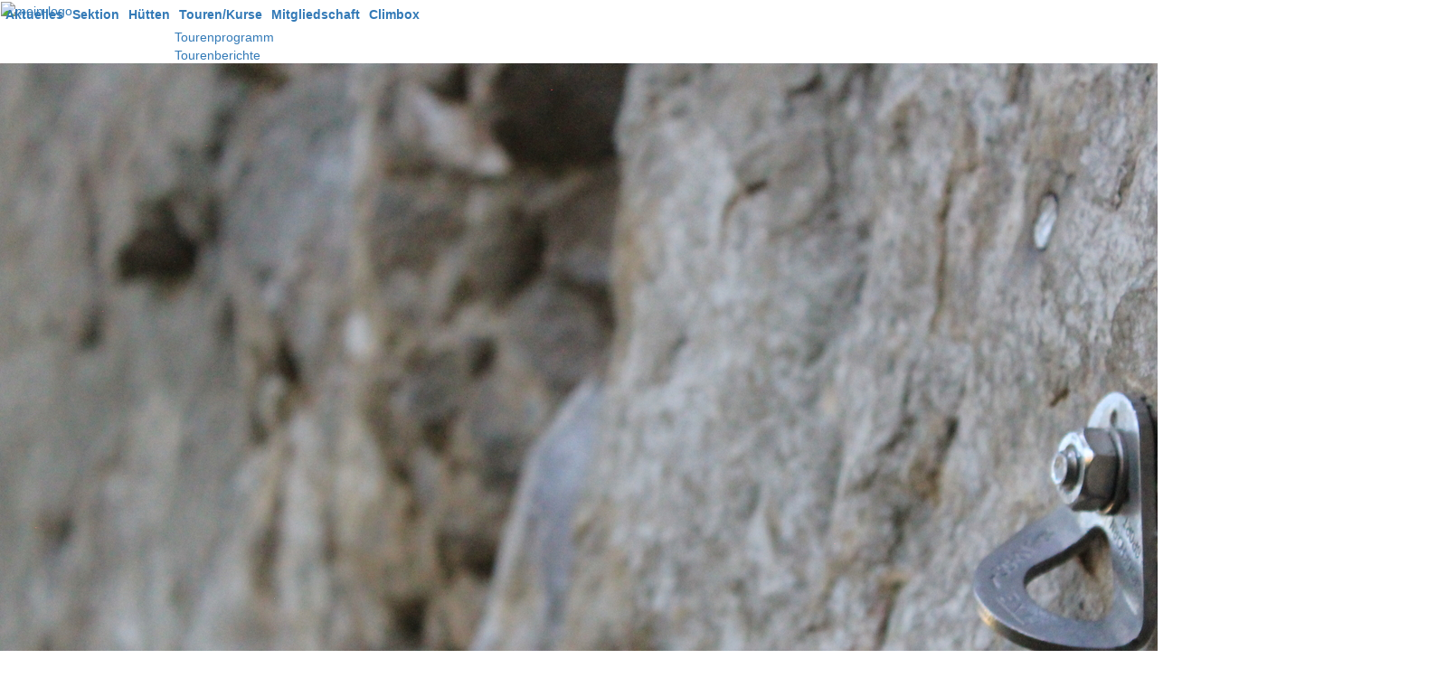

--- FILE ---
content_type: text/html; charset=UTF-8
request_url: https://www.sac-emmental.ch/touren/tourenprogramm.php?page=anforderungen
body_size: 8346
content:
<!DOCTYPE HTML>
<html lang="de">
	<head>
		<meta charset="utf-8">
		<title>Tourenprogramm - SAC Emmental</title>
		<meta name="viewport" content="width=device-width, initial-scale=1.0">
		<link href="/dropnetapps/cdn/dropnet.min.css?1600097520" rel="stylesheet" media="all">
		<link href="/dropnetcss/bootstrap/css/bootstrap.css" rel="stylesheet" media="all">
		<link href="/dropnetcss/fontawesome6/css/all.min.css" rel="stylesheet" media="all">
		<link href="/dropnetcss/fontawesome6/css/v4-shims.min.css" rel="stylesheet" media="all">
		<link href="/dropnetjavascript/menu/menuhorizontal.css" rel="stylesheet" media="all">
		<script src="/dropnetjavascript/jquery.js"></script>
		<script src="/dropnetjavascript/menu/menuhorizontal.js"></script>
		<script src="/dropnetcss/bootstrap/js/bootstrap.js"></script>
		<script src="/dropnetapps/cdn/dropnet.js?1600097545"></script>
		<link href="/dropnetapps/cdn/styles-03.min.css?1606921422" rel="stylesheet" media="all">
		<link href="/css/styles-fonts.css?1689592004" rel="stylesheet" media="all">
		<link href="/css/styles.css?1692362926" rel="stylesheet" media="all">
		<link href="/css/styles-navi.css?1656323248" rel="stylesheet" media="all">
		<link href="/css/styles-mobile.css?1667635353" rel="stylesheet" media="all">
		<link href="/css/styles-color.css?1765875148" rel="stylesheet" media="all">
		<link href="/css/styles-print.css?1636442689" rel="stylesheet" media="print">
		<link href="/css/styles-cms.css?1689584689" rel="stylesheet" media="all">
		<link href="/css/styles-body.css?1617777446" rel="stylesheet" media="all">
		<meta name="keywords" content="">
		<meta name="description" content="">
		<meta name="robots" content="index, follow">
		<meta name="viewport" content="width=device-width, initial-scale=1">
	</head>

	<body>
		<div class="wrapper">
			<header><nav class="navbar">
  <div class="header-logo">
    <a href="/">
      <img class="header-logo-img" src="/images/home_logo-emmental.png" alt="mein-logo" />
    </a>
  </div>
  <div class="collapse navbar-collapse" id="Navbar"><div id="yui-main">
<div class="yui-b">
	<div id="firstmenu" class="yuimenubar">
	<div class="bd">
	<ul class="first-of-type">
		<li id="sel400000" class="yuimenubaritem level_2" onmouseover="menu_active('div400000', 'yuimenubaritem');" onmouseout="menu_inactive('div400000', 'yuimenubaritem');">
		<div id="div400000" class="yuimenubaritem" onclick="change_menu('id400000', 0, 'window.location.href=\'/aktuelles/\'; return false;');" style="cursor:pointer;"><a href="/aktuelles/">Aktuelles</a></div>
		<div class="yuimenu" id="id400000" style="display:none;">
		<div class="bd">
		<ul class="first-of-type">
			<li id="sel662920" class="yuimenuitem level_3" onmouseover="menu_active('div662920', 'yuimenuitem');" onmouseout="menu_inactive('div662920', 'yuimenuitem');">
				<div id="div662920" class="yuimenuitem" onclick="window.location.href='https://www.erneuerung-doldenhornhuette.ch'; return false;" style="cursor:pointer"><a href="https://www.erneuerung-doldenhornhuette.ch">Erneuerung Doldenhornh&uuml;tte</a></div>
			</li>
			<li id="sel400010" class="yuimenuitem level_3" onmouseover="menu_active('div400010', 'yuimenuitem');" onmouseout="menu_inactive('div400010', 'yuimenuitem');">
				<div id="div400010" class="yuimenuitem" onclick="window.location.href='/aktuelles/archiv.php'; return false;" style="cursor:pointer"><a href="/aktuelles/archiv.php">Archiv</a></div>
			</li>
		</ul>
		</div>
		</div>
		</li>
		<li id="sel20000" class="yuimenubaritem level_2" onmouseover="menu_active('div20000', 'yuimenubaritem');" onmouseout="menu_inactive('div20000', 'yuimenubaritem');">
		<div id="div20000" class="yuimenubaritem" onclick="change_menu('id20000', 0, 'window.location.href=\'/sektion/\'; return false;');" style="cursor:pointer;"><a href="/sektion/">Sektion</a></div>
		<div class="yuimenu" id="id20000" style="display:none;">
		<div class="bd">
		<ul class="first-of-type">
			<li id="sel1112664" class="yuimenuitem level_3" onmouseover="menu_active('div1112664', 'yuimenuitem');" onmouseout="menu_inactive('div1112664', 'yuimenuitem');">
				<div id="div1112664" class="yuimenuitem" onclick="window.location.href='/organisation.php'; return false;" style="cursor:pointer"><a href="/organisation.php">Organisation</a></div>
			</li>
			<li id="sel8765934" class="yuimenuitem level_3" onmouseover="menu_active('div8765934', 'yuimenuitem');" onmouseout="menu_inactive('div8765934', 'yuimenuitem');">
				<div id="div8765934" class="yuimenuitem" onclick="window.location.href='/sektion/erwachsene.php'; return false;" style="cursor:pointer"><a href="/sektion/erwachsene.php">Erwachsene</a></div>
			</li>
			<li id="sel20001" class="yuimenuitem level_3" onmouseover="menu_active('div20001', 'yuimenuitem');" onmouseout="menu_inactive('div20001', 'yuimenuitem');">
				<div id="div20001" class="yuimenuitem" onclick="window.location.href='/sektion/jugendorganisation.php'; return false;" style="cursor:pointer"><a href="/sektion/jugendorganisation.php">Jugendorganisation</a></div>
			</li>
			<li id="sel20002" class="yuimenuitem level_3" onmouseover="menu_active('div20002', 'yuimenuitem');" onmouseout="menu_inactive('div20002', 'yuimenuitem');">
				<div id="div20002" class="yuimenuitem" onclick="window.location.href='/sektion/kinderbergsteigen.php'; return false;" style="cursor:pointer"><a href="/sektion/kinderbergsteigen.php">Kinderbergsteigen</a></div>
			</li>
			<li id="sel1200819" class="yuimenuitem level_3" onmouseover="menu_active('div1200819', 'yuimenuitem');" onmouseout="menu_inactive('div1200819', 'yuimenuitem');">
				<div id="div1200819" class="yuimenuitem" onclick="window.location.href='/sektion/familienbergsteigen.php'; return false;" style="cursor:pointer"><a href="/sektion/familienbergsteigen.php">Familienbergsteigen</a></div>
			</li>
			<li id="sel20003" class="yuimenuitem level_3" onmouseover="menu_active('div20003', 'yuimenuitem');" onmouseout="menu_inactive('div20003', 'yuimenuitem');">
				<div id="div20003" class="yuimenuitem" onclick="window.location.href='/sektion/wandergruppe.php'; return false;" style="cursor:pointer"><a href="/sektion/wandergruppe.php">Wandergruppe</a></div>
			</li>
			<li id="sel3636913" class="yuimenuitem level_3" onmouseover="menu_active('div3636913', 'yuimenuitem');" onmouseout="menu_inactive('div3636913', 'yuimenuitem');">
				<div id="div3636913" class="yuimenuitem" onclick="window.location.href='/sektion/alpine-rettung.php'; return false;" style="cursor:pointer"><a href="/sektion/alpine-rettung.php">Alpine Rettung</a></div>
			</li>
		</ul>
		</div>
		</div>
		</li>
		<li id="sel30000" class="yuimenubaritem level_2" onmouseover="menu_active('div30000', 'yuimenubaritem');" onmouseout="menu_inactive('div30000', 'yuimenubaritem');">
		<div id="div30000" class="yuimenubaritem" onclick="change_menu('id30000', 0, 'window.location.href=\'/huetten/\'; return false;');" style="cursor:pointer;"><a href="/huetten/">H&uuml;tten</a></div>
		<div class="yuimenu" id="id30000" style="display:none;">
		<div class="bd">
		<ul class="first-of-type">
			<li id="sel30001" class="yuimenuitem level_3" onmouseover="menu_active('div30001', 'yuimenuitem');" onmouseout="menu_inactive('div30001', 'yuimenuitem');">
				<div id="div30001" class="yuimenuitem" onclick="window.location.href='https://www.doldenhornhuette.com/'; return false;" style="cursor:pointer"><a href="https://www.doldenhornhuette.com/">Doldenhornh&uuml;tte</a></div>
			</li>
			<li id="sel30002" class="yuimenuitem level_3" onmouseover="menu_active('div30002', 'yuimenuitem');" onmouseout="menu_inactive('div30002', 'yuimenuitem');">
				<div id="div30002" class="yuimenuitem" onclick="window.location.href='/huetten/hohganthuette.php'; return false;" style="cursor:pointer"><a href="/huetten/hohganthuette.php">Hohganth&uuml;tte</a></div>
			</li>
			<li id="sel30003" class="yuimenuitem level_3" onmouseover="menu_active('div30003', 'yuimenuitem');" onmouseout="menu_inactive('div30003', 'yuimenuitem');">
				<div id="div30003" class="yuimenuitem" onclick="window.location.href='/huetten/heftihuette.php'; return false;" style="cursor:pointer"><a href="/huetten/heftihuette.php">Heftih&uuml;tte</a></div>
			</li>
		</ul>
		</div>
		</div>
		</li>
		<li id="sel40000" class="yuimenubaritem_activ level_2">
		<div id="div40000" class="yuimenubaritem_activ" onclick="change_menu('id40000', 0, 'window.location.href=\'/touren/\'; return false;');" style="cursor:pointer;"><a href="/touren/">Touren/Kurse</a></div>
		<div class="yuimenu" id="id40000" style="display:block">
		<div class="bd">
		<ul class="first-of-type">
			<li id="sel40001" class="yuimenuitem_activ level_3">
				<div id="div40001" class="yuimenuitem_activ" onclick="window.location.href='/touren/tourenprogramm.php'; return false;" style="cursor:pointer"><a href="/touren/tourenprogramm.php">Tourenprogramm</a></div>
			</li>
			<li id="sel40002" class="yuimenuitem level_3" onmouseover="menu_active('div40002', 'yuimenuitem');" onmouseout="menu_inactive('div40002', 'yuimenuitem');">
				<div id="div40002" class="yuimenuitem" onclick="window.location.href='/touren/tourenberichte.php?page=galery_overview#droptours-login'; return false;" style="cursor:pointer"><a href="/touren/tourenberichte.php?page=galery_overview#droptours-login">Tourenberichte</a></div>
			</li>
		</ul>
		</div>
		</div>
		</li>
		<li id="sel80000" class="yuimenubaritem level_2" onmouseover="menu_active('div80000', 'yuimenubaritem');" onmouseout="menu_inactive('div80000', 'yuimenubaritem');">
			<div id="div80000" class="yuimenubaritem" onclick="window.location.href='/mitgliedschaft/'; return false;" style="cursor:pointer"><a href="/mitgliedschaft/">Mitgliedschaft</a></div>
		</li>
		<li id="sel80501" class="yuimenubaritem level_2" onmouseover="menu_active('div80501', 'yuimenubaritem');" onmouseout="menu_inactive('div80501', 'yuimenubaritem');">
			<div id="div80501" class="yuimenubaritem" onclick="window.location.href='https://www.climbox.ch'; return false;" style="cursor:pointer"><a href="https://www.climbox.ch">Climbox</a></div>
		</li>
	</ul>
	</div>
	</div>
</div>
</div>
  </div>
  <div class="navbar-header">
    <button type="button" class="navbar-toggle" data-toggle="collapse" data-target="#Navbar" aria-label="navbar button">
      <span class="icon-bar template--burger"></span>
      <span class="icon-bar template--burger"></span>
      <span class="icon-bar template--burger"></span>
    </button>
  </div>
</nav>
<style>
.navbar-toggle.clicked .icon-bar:nth-child(1) {
  transform: translateY(12px) rotate(-45deg);
  animation-timing-function: ease;
  transition: 0.3s;
}
.navbar-toggle.clicked .icon-bar:nth-child(2) {
  opacity: 0;
  animation-timing-function: ease;
  transition: 0.3s;
}
.navbar-toggle.clicked .icon-bar:nth-child(3) {
  transform: translateY(0px) rotate(45deg);
  animation-timing-function: ease;
  transition: 0.3s;
}
</style>
<script>
var hamburger = document.querySelector('.navbar-toggle');
hamburger.onclick = function () {
  this.classList.toggle ('clicked');
 }

//OPS: Hide menu when another is clicked
$( document ).ready(function() {
   $('ul.first-of-type > li').click(function(e) {
      //e.preventDefault();
      $("ul.first-of-type > li").removeClass('yuimenubaritem_activ');
      $("ul.first-of-type > li.has-submenu").addClass('yuimenubaritem');
      $("ul.first-of-type > li > .yuimenu").not($(this).children('div')).hide();
      $($(this).addClass('yuimenubaritem_activ'));
   });
   // insert target blank
   $('#div6622920').attr('onclick',"window.open(href='/aktuelles/erneuerung-doldenhornhuette.php','_blank');return false;");
   $("a[href='/aktuelles/erneuerung-doldenhornhuette.php']").attr('target','_blank');
   $("a[href='https://www.sac-emmental.ch/aktuelles/erneuerung-doldenhornhuette.php']").attr('target','_blank');
   
});

</script>
			</header>
			<main>
				<div class="title">
					<img class="title-photo" src="/photo/header/title_fels.jpg">
					<div class="title-caption">
						<h5>Tourenprogramm</h5>
					</div>
				</div>
				<section class="content">
<!--cms_01-->
<!--object_7183049--><!--ckeditor--><div class="row three-columns">
<div class="col-1 col-sm-4"><p><a href="/pdf/3_downloads/droptours_anleitung_anmeldung.pdf"><span style="font-size:40px"><em class="fa fa-flag-o"></em></span><span style="font-size:2rem"></span></a></p><p><a href="/pdf/3_downloads/droptours_anleitung_anmeldung.pdf">Hilfe</a></p><p>(bei der Tourenanmeldung)</p><p>&nbsp;</p></div>

<div class="col-2 col-sm-4"><p><a href="https://www.sac-cas.ch/de/"><span style="font-size:40px"><em class="fa fa-exclamation"></em></span><span style="font-size:2rem"></span></a></p><p><a href="https://www.sac-cas.ch/de/">Aktuelle Daten</a></p><p>(Mail und Telefonnummer in der Datenbank des Zentralverbandes)</p><p>&nbsp;</p></div>

<div class="col-3 col-sm-4"><p><a href="/pdf/3_downloads/tourenreglement.pdf"><span style="font-size:40px"></span><span style="font-size:40px"><em class="fa fa-file-text-o"></em></span></a></p><p><a href="/pdf/3_downloads/tourenreglement.pdf">Tourenreglement</a></p><p>(gilt f&uuml;r alle Vereinstouren)</p><p>&nbsp;</p></div>
</div><!--/object_7183049-->
<!--/cms_01-->
<div id="droptours-login"><a id="droptours-touren" href="https://www.sac-emmental.ch/touren/tourenprogramm.php?page=touren"><span class="glyphicon glyphicon-th-list" aria-hidden="true" title="Touren"></span><span class="droptours-navi-text">Touren</span></a>
 <a id="droptours-tourenberichte" href="https://www.sac-emmental.ch/touren/tourenprogramm.php?page=galery_overview"><span class="glyphicon glyphicon-camera" aria-hidden="true"></span><span class="droptours-navi-text">Berichte</span></a>
<a id="droptours-help" href="https://www.dropnet.ch/apps/droptours/handbuch/" target="_blank"><span class="glyphicon glyphicon-info-sign" aria-hidden="true"></span><span class="droptours-navi-text">Hilfe</span></a>
</div>
<div class="droptours-login-status" style=""><div id="droptours-registred" class="dropapp-address-login-status"><a id="droptours-member" href="?page=member_area"><span class="glyphicon glyphicon-log-in" aria-hidden="true"></span><span class="droptours-navi-text"> Login</span></a><br>
<a id="droptours-password-recover" href="/touren/tourenprogramm.php?page=order_password"> <span class="glyphicon glyphicon-envelope" aria-hidden="true"></span> Login vergessen</a></div></div><table class="table"><tr><td class="touren-month touren_month" colspan="3"><h2>Konditionelle Anforderungen</h2></td></tr><tr><td width="60"><b>A</b></td><td>wenig anstrengend</td><td>3 - 5 h Totalzeit; bis ca. 800 HM Aufstieg</td></tr><tr><td width="60"><b>B</b></td><td>ziemlich anstrengend</td><td>4 - 7 h Totalzeit; ca. 800 - 1300 HM Aufstieg</td></tr><tr><td width="60"><b>C</b></td><td>anstrengend</td><td>6 - 10 h Totalzeit; ca. 1300 - 1600 HM Aufstieg</td></tr><tr><td width="60"><b>D</b></td><td>sehr anstrengend</td><td>länger als 10 h Totalzeit; Aufstieg mehr als 1600 HM</td></tr><tr><td class="touren-month touren_month" colspan="3"><h2>Hochtouren</h2></td></tr><tr><td width="60"><b>L</b></td><td>leicht</td><td>Fels: einfaches Gehgelände (Geröll, einfacher Blockgrat)<br>Firn und Gletscher: einfache Firnhänge, kaum Spalten (ab UIAA-Grad I)</td></tr><tr><td width="60"><b>WS-</b></td><td></td><td></td></tr><tr><td width="60"><b>WS</b></td><td>wenig schwierig</td><td>Fels: meistens noch Gehgelände, erhöhte Trittsicherheit nötig, Kletterstellen übersichtlich und problemlos<br>Firn und Gletscher: in der Regel wenige steile Hänge, kurze steilere Passagen, wenige Spalten (ab UIAA-Grad II)</td></tr><tr><td width="60"><b>WS+</b></td><td></td><td></td></tr><tr><td width="60"><b>ZS-</b></td><td></td><td></td></tr><tr><td width="60"><b>ZS</b></td><td>ziemlich schwierig</td><td>Fels: wiederholte Sicherung notwendig, längere und exponierte Kletterstellen <br>Firn und Gletscher: steilere Hänge, gelegentlich Standplatzsicherung, viele Spalten, kleiner Bergschrund (ab UIAA-Grad III)</td></tr><tr><td width="60"><b>ZS+</b></td><td></td><td></td></tr><tr><td width="60"><b>S-</b></td><td></td><td></td></tr><tr><td width="60"><b>S</b></td><td>schwierig</td><td>Fels: guter Routensinn und effiziente Seilhandhabung erforderlich, lange Kletterstellen, erfordern meistens Standplatzsicherung<br>Firn und Gletscher: sehr steile Hänge, meistens Standplatzsicherung, viele Spalten, grosser Bergschrund (ab UIAA-Grad IV)</td></tr><tr><td width="60"><b>S+</b></td><td></td><td></td></tr><tr><td width="60"><b>SS-</b></td><td></td><td></td></tr><tr><td width="60"><b>SS</b></td><td>sehr schwierig</td><td>Fels: in den schwierigen Abschnitten durchgehende Standplatzsicherung nötig, anhaltend anspruchsvolle Kletterei<br>Firn und Gletscher: anhaltendes Steilgelände, durchgehende Standplatzsicherung (ab UIAA-Grad V)</td></tr><tr><td width="60"><b>SS+</b></td><td></td><td></td></tr><tr><td width="60"><b>AS</b></td><td>äusserst schwierig</td><td>Fels: Wanddurchstiege, die grosses Engagement erfordern<br>Firn und Gletscher: sehr steile und senkrechte Stellen, erfordern Eiskletterei (ab UIAA-Grad VI)</td></tr><tr><td width="60"><b>EX</b></td><td>extrem schwierig</td><td>Fels: extrem steile, teilweise überhängende Wanddurchstiege<br>Firn und Gletscher: Eiskletterei extremster Richtung (ab UIAA-Grad VII)</td></tr><tr><td class="touren-month touren_month" colspan="3"><h2>Berg- und Alpinwandern</h2></td></tr><tr><td width="60"><b>T1</b></td><td>einfache Wanderung</td><td>Weg/Gelände: Weg gut gebahnt. Falls vorhanden, sind exponierte Stellen sehr gut gesichert. Absturzgefahr kann bei normalen Ver- halten weitgehend ausgeschlossen werden. Falls nach SWW-Normen markiert: gelb. Anforderungen: Keine, auch mit Turnschuhen geeignet. Orientierung problemlos, in der Regel auch ohne Karte möglich.</td></tr><tr><td width="60"><b>T2</b></td><td>einfache Bergwanderung</td><td>Weg/Gelände: Weg mit durchgehendem Trassee. Gelände teilweise steil, Absturzgefahr nicht ausgeschlossen. Falls nach SWW-Normen markiert: weiss-rot-weiss. Anforderungen: Etwas Trittsicherheit. Trekkingschuhe sind empfehlenswert. Elementares Orientierungsvermögen. </td></tr><tr><td width="60"><b>T3</b></td><td>anspruchsvolle Bergwanderung</td><td>Weg/Gelände: Weg am Boden nicht unbedingt durchgehend sichtbar. Ausgesetzte Stellen können mit Seilen oder Ketten gesichert sein. Eventuell braucht man die Hände fürs Gleichgewicht Zum Teil exponierte Stellen mit Absturzgefahr, Geröllflächen, weglose Schrofen. Falls nach SWW-Normen markiert: weiss-rot-weiss. Anforderungen: Gute Trittsicherheit. Gute Trekkingschuhe. Durchschnittliches Orientierungsvermögen. Elementare alpine Erfahrung. </td></tr><tr><td width="60"><b>T4</b></td><td>Alpinwanderung</td><td>Weg/Gelände: Wegspur nicht zwingend vorhanden. An gewissen Stellen braucht es die Hände zum Vorwärtskommen. Gelände bereits recht exponiert, heikle Grashalden, Schrofen, einfache Firnfelder und apere Gletscherpassagen. Falls nach SWW-Normen markiert: weiss-blau-weiss. Anforderungen: Vertrautheit mit exponiertem Gelände. Stabile Trekkingschuhe. Gewisse Geländebeurteilung und gutes Orientierungsvermögen. Alpine Erfahrung. Bei Wettersturz kann ein Rückzug schwierig werden.</td></tr><tr><td width="60"><b>T5</b></td><td>anspruchsvolles Alpinwandern</td><td>Weg/Gelände: Oft weglos. Einzelne einfache Kletterstellen. Exponiert, anspruchsvolles Gelände, steile Schrofen. Apere Gletscher und Firnfelder mit Ausrutschgefahr. Falls markiert: weiss-blau-weiss. Anforderungen: Bergschuhe. Sichere Geländebeurteilung und sehr gutes Orientierungsvermögen. Gute Alpinerfahrung und im hochalpinen Gelände. Elementare Kenntnisse im Umgang mit Pickel und Seil. </td></tr><tr><td width="60"><b>T6</b></td><td>schwieriges Alpinwandern</td><td>Weg/Gelände: Meist weglos. Kletterstellen bis II.. Häufig sehr exponiert. Heikles Schrofengelände. Apere Gletscher mit erhöhter Ausrutschgefahr. Meist nicht markiert. Anforderungen: Ausgezeichnetes Orientierungsvermögen. Ausgereifte Alpinerfahrung und Vertrautheit im Umgang mit alpintechischen Hilfsmitteln.</td></tr><tr><td class="touren-month touren_month" colspan="3"><h2>Skitouren</h2></td></tr><tr><td width="60"><b>L</b></td><td>leicht</td><td>bis 30°; keine Ausrutschgefahr; Geländeform: weich, hüglig, glatter Untergrund; keine Engpässe</td></tr><tr><td width="60"><b>WS-</b></td><td></td><td></td></tr><tr><td width="60"><b>WS</b></td><td>wenig schwierig</td><td></td></tr><tr><td width="60"><b>WS+</b></td><td></td><td>ab 30°; kürzere Rutschwege, sanft auslaufend Geländeform: überwiegend offene Hänge mit kurzen Steilstufen. Hindernisse mit Ausweichmöglichkeiten (Spitzkehren nötig); Engpässe kurz und wenig steil</td></tr><tr><td width="60"><b>ZS-</b></td><td></td><td></td></tr><tr><td width="60"><b>ZS</b></td><td>ziemlich schwierig</td><td>ab 35; längere Rutschwege mit Bremsmöglichkeiten (Verletzungsgefahr); Geländeform: kurze Steilstufen ohne Ausweichmöglichkeiten, Hindernisse in mässig steilem Gelände erfordern gute Reaktion (sichere Spitzkehren nötig); Engpässe kurz, aber steil</td></tr><tr><td width="60"><b>ZS+</b></td><td></td><td></td></tr><tr><td width="60"><b>S-</b></td><td></td><td></td></tr><tr><td width="60"><b>S</b></td><td>schwierig</td><td>ab 40°; lange Rutschwege, teilweise in Steilstufen abbrechend (Lebensgefahr); Geländeform: Steilhänge ohne Ausweichmöglichkeiten. Viele Hindernissen erfordern eine ausgereifte und sichere Fahrtechnik; Engpässe lang und steil. Kurzschwingen für Könner noch möglich</td></tr><tr><td width="60"><b>S+</b></td><td></td><td></td></tr><tr><td width="60"><b>SS-</b></td><td></td><td></td></tr><tr><td width="60"><b>SS</b></td><td>sehr schwierig</td><td>ab 45°; Rutschwege in Steilstufen abbrechend (Lebensgefahr); Geländeform: allgemein sehr anhaltend steiles Gelände. Oft mit Felsstufen durchsetzt. Viele Hindernissen in kurzer Folge; Engpässe lang und sehr steil. Abrutschen und Quersprünge nötig</td></tr><tr><td width="60"><b>SS+</b></td><td></td><td></td></tr><tr><td width="60"><b>AS</b></td><td>äusserst schwierig</td><td>ab 50°; äusserst ausgesetzt; Geländeform: äusserst steile Flanken oder Couloirs. Keine Erholungsmöglichkeit in der Abfahrt; Engpässe lang und sehr steil, mit Stufen durchsetzt, nur Quersprünge und Abrutschen möglich</td></tr><tr><td width="60"><b>EX</b></td><td>extrem schwierig</td><td>ab 55°; extrem ausgesetzt; Geländeform: extreme Steilwände und Couloirs; evtl. Abseilen über Felsstufen nötig</td></tr><tr><td class="touren-month touren_month" colspan="3"><h2>Schneeschuhtouren</h2></td></tr><tr><td width="60"><b>WT1</b></td><td>Leichte Schneeschuhwanderung</td><td>< 25°. Insgesamt flach oder wenig steil. In der näheren Umgebung sind keine Steilhänge vorhanden; keine Lawinengefahr; keine Abrutsch- oder Absturzgefahr; Lawinenkenntnisse nicht notwendig</td></tr><tr><td width="60"><b>WT2</b></td><td>Schneeschuhwanderung</td><td>< 25°. Insgesamt flach oder wenig steil. In der näheren Umgebung sind Steilhänge vorhanden; Lawinengefahr; keine Abrutsch- oder Absturzgefahr; Grundkenntnisse im Beurteilen der Lawinensituation</td></tr><tr><td width="60"><b>WT3</b></td><td>Anspruchsvolle Schneeschuhwanderung</td><td>< 30°. Insgesamt wenig bis mässig steil; kurze steilere Passagen; Lawinengefahr; geringe Abrutschgefahr, kurze, auslaufende Rutschwege; Grundkenntnisse im Beurteilen der Lawinensituation</td></tr><tr><td width="60"><b>WT4</b></td><td>Schneeschuhtour</td><td>< 30°. Mässig steil; kurze steilere Passagen und/oder Hangtraversen. Teilweise felsdurchsetzt. Spaltenarme Gletscher; Lawinengefahr; Abrutschgefahr mit Verletzungsrisiko. Geringe Absturzgefahr; gute Kenntnisse im Beurteilen der Lawinensituation, gute Lauftechnik. Elementare alpinistische Kenntnisse</td></tr><tr><td width="60"><b>WT5</b></td><td>Alpine Schneeschuhtour</td><td>< 35°. Steil; kurze steilere Passagen und/oder Hangtraversen und/oder Felsstufen. Gletscher; Lawinengefahr; Absturzgefahr. Spaltensturzgefahr. Alpine Gefahren; gute Kenntnisse im Beurteilen der Lawinensituation; gute alpinistische Kenntnisse. Sicheres Gehen</td></tr><tr><td width="60"><b>WT6</b></td><td>Anspruchsvolle alpine Schneeschuhtour</td><td>>35°. Sehr steil; anspruchsvolle Passagen und/oder Hangtraversen und/oder Felsstufen. Spaltenreiche Gletscher; Lawinengefahr; Absturzgefahr. Spaltensturzgefahr. Alpine Gefahren; gute Kenntnisse im Beurteilen der Lawinensituation; sehr gute alpinistische Kenntnisse. Sicheres Gehen in Fels, Firn und Eis</td></tr><tr><td class="touren-month touren_month" colspan="3"><h2>Klettern (Französische Skala)</h2></td></tr><tr><td width="60"><b>3a</b></td><td>Mittlere Schwierigkeiten</td><td>Zwischensicherungen an exponierten Stellen empfehlenswert. Senkrechte Stellen oder gutgriffige Überhänge verlangen bereits Kraftaufwand.</td></tr><tr><td width="60"><b>3b</b></td><td>Mittlere Schwierigkeiten</td><td>Zwischensicherungen an exponierten Stellen empfehlenswert. Senkrechte Stellen oder gutgriffige Überhänge verlangen bereits Kraftaufwand.</td></tr><tr><td width="60"><b>3c</b></td><td>Grosse Schwierigkeiten</td><td>Erhebliche Klettererfahrung notwendig. Längere Kletterstellen erfordern meist mehrere Zwischensicherungen.</td></tr><tr><td width="60"><b>4a</b></td><td>Grosse Schwierigkeiten</td><td>Erhebliche Klettererfahrung notwendig. Längere Kletterstellen erfordern meist mehrere Zwischensicherungen.</td></tr><tr><td width="60"><b>4b</b></td><td>Grosse Schwierigkeiten</td><td>Erhebliche Klettererfahrung notwendig. Längere Kletterstellen erfordern meist mehrere Zwischensicherungen.</td></tr><tr><td width="60"><b>4c</b></td><td>Sehr grosse Schwierigkeiten</td><td>Zunehmende Anzahl der Zwischensicherungen ist die Regel. Erhöhte Anforderungen an körperliche Voraussetzungen, Klettertechnik und Erfahrung. Lange hochalpine Routen im Schwierigkeitsgrad V zählen bereits zu den ganz grossen Unternehmungen in den Alpen.</td></tr><tr><td width="60"><b>5a</b></td><td>Sehr grosse Schwierigkeiten</td><td>Zunehmende Anzahl der Zwischensicherungen ist die Regel. Erhöhte Anforderungen an körperliche Voraussetzungen, Klettertechnik und Erfahrung. Lange hochalpine Routen im Schwierigkeitsgrad V zählen bereits zu den ganz grossen Unternehmungen in den Alpen.</td></tr><tr><td width="60"><b>5b</b></td><td>Sehr grosse Schwierigkeiten</td><td>Zunehmende Anzahl der Zwischensicherungen ist die Regel. Erhöhte Anforderungen an körperliche Voraussetzungen, Klettertechnik und Erfahrung. Lange hochalpine Routen im Schwierigkeitsgrad V zählen bereits zu den ganz grossen Unternehmungen in den Alpen.</td></tr><tr><td width="60"><b>5c</b></td><td>Überaus grosse Schwierigkeiten</td><td>Die Kletterei erfordert überdurchschnittliches Können und guten Trainingsstand. Grosse Ausgesetztheit, oft verbunden mit kleinen Standplätzen. Passagen dieser Schwierigkeit können in der Regel nur bei guten Bedingungen bezwungen werden.</td></tr><tr><td width="60"><b>6a</b></td><td>Überaus grosse Schwierigkeiten</td><td>Die Kletterei erfordert überdurchschnittliches Können und guten Trainingsstand. Grosse Ausgesetztheit, oft verbunden mit kleinen Standplätzen. Passagen dieser Schwierigkeit können in der Regel nur bei guten Bedingungen bezwungen werden.</td></tr><tr><td width="60"><b>6b</b></td><td>Aussergewöhnliche Schwierigkeiten</td><td>Ein durch gesteigertes Training und verbesserte Ausrüstung erreichter Schwierigkeitsgrad. Auch sehr gute Kletterer benötigen ein an die Gesteinsart angepasstes Training, um Passagen dieser Schwierigkeit sturzfrei zu meistern. Neben akrobatischem Klettervermögen ist das Beherrschen ausgefeilter Sicherungstechnik unerlässlich.</td></tr><tr><td width="60"><b>6c</b></td><td>Eine verbale Definition ist hier nicht möglich</td><td>Es handelt sich um eine weitere Steigerung der zu bewältigenden Schwierigkeiten, die an das Kletterkönnen und die physische wie auch psychische Leistungsfähigkeit immer höhere Anforderungen stellen.</td></tr><tr><td width="60"><b>7a</b></td><td>Eine verbale Definition ist hier nicht möglich</td><td>Es handelt sich um eine weitere Steigerung der zu bewältigenden Schwierigkeiten, die an das Kletterkönnen und die physische wie auch psychische Leistungsfähigkeit immer höhere Anforderungen stellen.</td></tr><tr><td width="60"><b>7b</b></td><td>Eine verbale Definition ist hier nicht möglich</td><td>Es handelt sich um eine weitere Steigerung der zu bewältigenden Schwierigkeiten, die an das Kletterkönnen und die physische wie auch psychische Leistungsfähigkeit immer höhere Anforderungen stellen.</td></tr><tr><td width="60"><b>7c</b></td><td>Eine verbale Definition ist hier nicht möglich</td><td>Es handelt sich um eine weitere Steigerung der zu bewältigenden Schwierigkeiten, die an das Kletterkönnen und die physische wie auch psychische Leistungsfähigkeit immer höhere Anforderungen stellen.</td></tr><tr><td width="60"><b>8a</b></td><td>Eine verbale Definition ist hier nicht möglich</td><td>Es handelt sich um eine weitere Steigerung der zu bewältigenden Schwierigkeiten, die an das Kletterkönnen und die physische wie auch psychische Leistungsfähigkeit immer höhere Anforderungen stellen.</td></tr><tr><td width="60"><b>8b</b></td><td>Eine verbale Definition ist hier nicht möglich</td><td>Es handelt sich um eine weitere Steigerung der zu bewältigenden Schwierigkeiten, die an das Kletterkönnen und die physische wie auch psychische Leistungsfähigkeit immer höhere Anforderungen stellen.</td></tr><tr><td width="60"><b>8c</b></td><td>Eine verbale Definition ist hier nicht möglich</td><td>Es handelt sich um eine weitere Steigerung der zu bewältigenden Schwierigkeiten, die an das Kletterkönnen und die physische wie auch psychische Leistungsfähigkeit immer höhere Anforderungen stellen.</td></tr><tr><td width="60"><b>9a</b></td><td>Eine verbale Definition ist hier nicht möglich</td><td>Es handelt sich um eine weitere Steigerung der zu bewältigenden Schwierigkeiten, die an das Kletterkönnen und die physische wie auch psychische Leistungsfähigkeit immer höhere Anforderungen stellen.</td></tr><tr><td width="60"><b>9b</b></td><td>Eine verbale Definition ist hier nicht möglich</td><td>Es handelt sich um eine weitere Steigerung der zu bewältigenden Schwierigkeiten, die an das Kletterkönnen und die physische wie auch psychische Leistungsfähigkeit immer höhere Anforderungen stellen.</td></tr><tr><td width="60"><b>9c</b></td><td>Eine verbale Definition ist hier nicht möglich</td><td>Es handelt sich um eine weitere Steigerung der zu bewältigenden Schwierigkeiten, die an das Kletterkönnen und die physische wie auch psychische Leistungsfähigkeit immer höhere Anforderungen stellen.</td></tr><tr><td class="touren-month touren_month" colspan="3"><h2>Klettern (UIAA-Skala)</h2></td></tr><tr><td width="60"><b>I</b></td><td>Geringe Schwierigkeiten</td><td>Einfachste Form der Felskletterei (kein leichtes Gehgelände!). Die Hände sind zur Unterstützung des Gleichgewichtes erforderlich. Anfänger müssen am Seil gesichert werden. Schwindelfreiheit bereits erforderlich.</td></tr><tr><td width="60"><b>II</b></td><td>Mässige Schwierigkeiten</td><td>Fortbewegung mit einfachen Tritt- und Griffkombinationen (Drei-Haltepunkte-Technik).</td></tr><tr><td width="60"><b>III</b></td><td>Mittlere Schwierigkeiten</td><td>Zwischensicherungen an exponierten Stellen empfehlenswert. Senkrechte Stellen oder gutgriffige Überhänge verlangen bereits Kraftaufwand.</td></tr><tr><td width="60"><b>IV</b></td><td>Grosse Schwierigkeiten</td><td>Erhebliche Klettererfahrung notwendig. Längere Kletterstellen erfordern meist mehrere Zwischensicherungen.</td></tr><tr><td width="60"><b>V</b></td><td>Sehr grosse Schwierigkeiten</td><td>Zunehmende Anzahl der Zwischensicherungen ist die Regel. Erhöhte Anforderungen an körperliche Voraussetzungen, Klettertechnik und Erfahrung. Lange hochalpine Routen im Schwierigkeitsgrad V zählen bereits zu den ganz grossen Unternehmungen in den Alpen.</td></tr><tr><td width="60"><b>VI</b></td><td>Überaus grosse Schwierigkeiten</td><td>Die Kletterei erfordert überdurchschnittliches Können und guten Trainingsstand. Grosse Ausgesetztheit, oft verbunden mit kleinen Standplätzen. Passagen dieser Schwierigkeit können in der Regel nur bei guten Bedingungen bezwungen werden. (Manchmal kombiniert mit künstlicher Kletterei: A1 bis A4).</td></tr><tr><td width="60"><b>VII</b></td><td>Aussergewöhnliche Schwierigkeiten</td><td>Ein durch gesteigertes Training und verbesserte Ausrüstung erreichter Schwierigkeitsgrad. Auch sehr gute Kletterer benötigen ein an die Gesteinsart angepasstes Training, um Passagen dieser Schwierigkeit sturzfrei zu meistern. Neben akrobatischem Klettervermögen ist das Beherrschen ausgefeilter Sicherungstechnik unerlässlich.</td></tr><tr><td width="60"><b>VIII</b></td><td>Eine verbale Definition ist hier nicht möglich.</td><td>Es handelt sich um eine weitere Steigerung der zu bewältigenden Schwierigkeiten, die an das Kletterkönnen und die physische wie auch psychische Leistungsfähigkeit immer höhere Anforderungen stellen.</td></tr><tr><td width="60"><b>IX</b></td><td>Eine verbale Definition ist hier nicht möglich.</td><td>Es handelt sich um eine weitere Steigerung der zu bewältigenden Schwierigkeiten, die an das Kletterkönnen und die physische wie auch psychische Leistungsfähigkeit immer höhere Anforderungen stellen.</td></tr><tr><td width="60"><b>X</b></td><td>Eine verbale Definition ist hier nicht möglich.</td><td>Es handelt sich um eine weitere Steigerung der zu bewältigenden Schwierigkeiten, die an das Kletterkönnen und die physische wie auch psychische Leistungsfähigkeit immer höhere Anforderungen stellen.</td></tr><tr><td width="60"><b>XI</b></td><td>Eine verbale Definition ist hier nicht möglich.</td><td>Es handelt sich um eine weitere Steigerung der zu bewältigenden Schwierigkeiten, die an das Kletterkönnen und die physische wie auch psychische Leistungsfähigkeit immer höhere Anforderungen stellen.</td></tr><tr><td class="touren-month touren_month" colspan="3"><h2>Klettersteige</h2></td></tr><tr><td width="60"><b>K1</b></td><td>leicht</td><td>Kein Wanderweg, vielfach trassiert, die Sicherungen sind komfortabel. Meistens grosse natürliche Tritte und Griffe.</td></tr><tr><td width="60"><b>K2</b></td><td>mittel</td><td>Man bewegt sich z. T. schon im Steilfels; die Routen sind aber recht aufwändig gesichert.</td></tr><tr><td width="60"><b>K3</b></td><td>ziemlich schwierig</td><td>Insgesamt bereits steileres Felsgelände, längere Steilpassagen oder luftige Querungen.</td></tr><tr><td width="60"><b>K4</b></td><td>schwierig</td><td>Das Gelände wird steiler, schwieriger; oft finden sich nur mehr kleine Tritte und Griffe, die Sicherungen sind sparsamer gesetzt.</td></tr><tr><td width="60"><b>K5</b></td><td>sehr schwierig</td><td>Klettersteige in extremem Felsgelände! Senkrechte bis leicht überhängende Passagen, kleingriffig, oft bloss mit einem Drahtseil versehen. Nur für erfahrene Klettersteiggeher, gute körperliche Verfassung (Kraft, Ausdauer) und eine stabile Psyche Voraussetzung.</td></tr><tr><td width="60"><b>K6</b></td><td>extrem schwierig</td><td>In diese Kategorie fallen nur ganz wenige 'Gänsehautrouten'. Etwas für Unerschrockene mit starkem Bizeps.</td></tr><tr><td class="touren-month touren_month" colspan="3"><h2>Eisklettern</h2></td></tr><tr><td width="60"><b>Wi1-I</b></td><td>leicht</td><td>Steilheit < 60°, Ernsthaftigkeit I (Einfaches Eis bis maximal 60°)</td></tr><tr><td width="60"><b>Wi2-I</b></td><td>mittel- bis anspruchsvoll</td><td>Steilheit 60-70°, Ernsthaftigkeit I (Eine Seillänge um 60°/70° in gutem Eis mit kurzen, steilen Abschnitten. Sicherungen und Stände bieten kein Problem.)</td></tr><tr><td width="60"><b>Wi1-II</b></td><td>leicht</td><td>Steilheit 60-70°, Ernsthaftigkeit II (Einfaches Eis bis maximal 60°)</td></tr><tr><td width="60"><b>Wi3-I</b></td><td>mittel- bis anspruchsvoll</td><td>Steilheit 70-80°, Ernsthaftigkeit I (Gutes, homogenes, im Allgemeinen dickes und solides Eis um 70°/80°. Kurze, steilere Aufschwünge, die jedoch stets wieder mehrere Möglichkeiten bieten zu ruhen. Zwischensicherungen können immer noch ohne Probleme gesetzt werden.)</td></tr><tr><td width="60"><b>Wi3-II</b></td><td>mittel- bis anspruchsvoll</td><td>Steilheit 70-80°, Ernsthaftigkeit II (Gutes, homogenes, im Allgemeinen dickes und solides Eis um 70°/80°. Kurze, steilere Aufschwünge, die jedoch stets wieder mehrere Möglichkeiten bieten zu ruhen. Zwischensicherungen können immer noch ohne Probleme gesetzt werden.)</td></tr><tr><td width="60"><b>Wi3-III</b></td><td>mittel- bis anspruchsvoll</td><td>Steilheit 70-80°, Ernsthaftigkeit III (Gutes, homogenes, im Allgemeinen dickes und solides Eis um 70°/80°. Kurze, steilere Aufschwünge, die jedoch stets wieder mehrere Möglichkeiten bieten zu ruhen. Zwischensicherungen können immer noch ohne Probleme gesetzt werden.)</td></tr><tr><td width="60"><b>Wi4-I</b></td><td>anspruchsvoll</td><td>Steilheit 80°, Ernsthaftigkeit I (Durchgehend 75°-80° oder Steilstück mit einem senkrechten Abschnitt. In der Regel gutes Eis, in dem sich immer noch zufriedenstellende Sicherungen anbringen lassen.)</td></tr><tr><td width="60"><b>Wi4-II</b></td><td>anspruchsvoll</td><td>Steilheit 80°, Ernsthaftigkeit II (Durchgehend 75°-80° oder Steilstück mit einem senkrechten Abschnitt. In der Regel gutes Eis, in dem sich immer noch zufriedenstellende Sicherungen anbringen lassen.)</td></tr><tr><td width="60"><b>Wi4-III</b></td><td>anspruchsvoll</td><td>Steilheit 80°, Ernsthaftigkeit III (Durchgehend 75°-80° oder Steilstück mit einem senkrechten Abschnitt. In der Regel gutes Eis, in dem sich immer noch zufriedenstellende Sicherungen anbringen lassen.)</td></tr><tr><td width="60"><b>Wi5-I</b></td><td>anspruchsvoll</td><td>Steilheit 85-90°, Ernsthaftigkeit I (Durchgehend 85°-90°. Siehe Wi4.)</td></tr><tr><td width="60"><b>Wi5-II</b></td><td>anspruchsvoll</td><td>Steilheit 85-90°, Ernsthaftigkeit II (Durchgehend 85°-90°. Siehe Wi4.)</td></tr><tr><td width="60"><b>Wi5-III</b></td><td>anspruchsvoll</td><td>Steilheit 85-90°, Ernsthaftigkeit III (Durchgehend 85°-90°. Siehe Wi4.)</td></tr><tr><td width="60"><b>Wi5-IV</b></td><td>anspruchsvoll</td><td>Steilheit 85-90°, Ernsthaftigkeit IV (Durchgehend 85°-90°. Siehe Wi4.)</td></tr><tr><td class="touren-month touren_month" colspan="3"><h2>Mountainbiketouren</h2></td></tr><tr><td width="60"><b>S0</b></td><td>leicht</td><td>fester und griffiger Untergrund; keine Hindernisse; Gefälle leicht bis mäßig; Kurven weit; kein besonderes fahrtechnisches Können nötig</td></tr><tr><td width="60"><b>S1</b></td><td>wenig schwierig</td><td>loserer Untergrund möglich, kleine Wurzeln und Steine; kleine Hindernisse, Wasserrinnen, Erosionsschäden; Gefälle < 40%/22°; Kurven eng; fahrtechnische Grundkenntnisse nötig, Hindernisse können überrollt werden</td></tr><tr><td width="60"><b>S2</b></td><td>ziemlich schwierig</td><td>Untergrund meist nicht verfestigt, größere Wurzeln u. Steine; flache Absätze und Treppen; Gefälle: < 70%/35°; leichte Spitzkehren; fortgeschrittene Fahrtechnik nötig</td></tr><tr><td width="60"><b>S3</b></td><td>schwierig</td><td>verblockt, viele große Wurzeln / Felsen; rutschiger Untergrund, loses Geröll; hohe Absätze; Gefälle >70%/35°; enge Spitzkehren; sehr gute Bike-Beherrschung nötig</td></tr><tr><td width="60"><b>S4</b></td><td>sehr schwierig</td><td>verblockt, viele große Wurzeln / Felsen; rutschiger Untergrund, loses Geröll; Steilrampen, kaum fahrbare Absätze; Gefälle >70%/35°;  ösenartige Spitzkehren; perfekte Bike-Beherrschung mit Trial-Techniken nötig, wie das Versetzen des Hinterrades in Spitzkehren</td></tr><tr><td width="60"><b>S5</b></td><td>ausserordentlich schwierig</td><td>verblockt mit Gegenanstiegen; rutschiger Untergrund, loses Geröll; der Weg ist eher ein Wandersteig; Steilrampen, kaum fahrbare Absätze in Kombination; Gefälle >70%/35°; ösenartige Spitzkehren mit Hindernissen; exzellente Beherrschung spezieller Trial-Techniken nötig, das Versetzen des Vorder- u. Hinterrades ist nur eingeschränkt möglich</td></tr><tr><td class="touren-month touren_month" colspan="3"><h2>Kurse</h2></td></tr><tr><td width="60"><b>KSI</b></td><td>Kursstufe I</td><td></td></tr><tr><td width="60"><b>KSII</b></td><td>Kursstufe II</td><td></td></tr><tr><td width="60"><b>KSIII</b></td><td>Kursstufe III</td><td></td></tr><tr><td width="60"><b>KSIV</b></td><td>Kursstufe IV</td><td></td></tr><tr><td width="60"><b>KSV</b></td><td>Kursstufe V</td><td></td></tr></table><br><a class="btn btn-default btn-sm" href="javascript:history.back();"><span class="glyphicon glyphicon-menu-left" aria-hidden="true"></span></a>
</section>
			</main>
			<footer>
				<div class="content"><div><div id="foot-yui-main">
<div class="foot-yui-b">
	<div id="foot-firstmenu" class="foot-yuimenubar">
	<div class="foot-bd">
	<ul class="foot-first-of-type">
		<li id="foot-sel404001" class="foot-yuimenubaritem foot-level_2" onmouseover="menu_active('foot-div404001', 'foot-yuimenubaritem');" onmouseout="menu_inactive('foot-div404001', 'foot-yuimenubaritem');">
			<div id="foot-div404001" class="foot-yuimenubaritem" onclick="window.location.href='/downloads/'; return false;" style="cursor:pointer"><a href="/downloads/">DOWNLOADS</a></div>
		</li>
		<li id="foot-sel4056434" class="foot-yuimenubaritem foot-level_2" onmouseover="menu_active('foot-div4056434', 'foot-yuimenubaritem');" onmouseout="menu_inactive('foot-div4056434', 'foot-yuimenubaritem');">
			<div id="foot-div4056434" class="foot-yuimenubaritem" onclick="window.location.href='/links.php'; return false;" style="cursor:pointer"><a href="/links.php">LINKS</a></div>
		</li>
		<li id="foot-sel80001" class="foot-yuimenubaritem foot-level_2" onmouseover="menu_active('foot-div80001', 'foot-yuimenubaritem');" onmouseout="menu_inactive('foot-div80001', 'foot-yuimenubaritem');">
			<div id="foot-div80001" class="foot-yuimenubaritem" onclick="window.location.href='/kontakt/'; return false;" style="cursor:pointer"><a href="/kontakt/">KONTAKT</a></div>
		</li>
		<li id="foot-sel80002" class="foot-yuimenubaritem foot-level_2" onmouseover="menu_active('foot-div80002', 'foot-yuimenubaritem');" onmouseout="menu_inactive('foot-div80002', 'foot-yuimenubaritem');">
			<div id="foot-div80002" class="foot-yuimenubaritem" onclick="window.location.href='/kontakt/impressum.php'; return false;" style="cursor:pointer"><a href="/kontakt/impressum.php">IMPRESSUM</a></div>
		</li>
		<li id="foot-sel80003" class="foot-yuimenubaritem foot-level_2" onmouseover="menu_active('foot-div80003', 'foot-yuimenubaritem');" onmouseout="menu_inactive('foot-div80003', 'foot-yuimenubaritem');">
			<div id="foot-div80003" class="foot-yuimenubaritem" onclick="window.location.href='/manager'; return false;" style="cursor:pointer"><a href="/manager">LOGIN</a></div>
		</li>
	</ul>
	</div>
	</div>
</div>
</div>
</div>
				</div>
			</footer>
		</div>
	</body>
</html>
